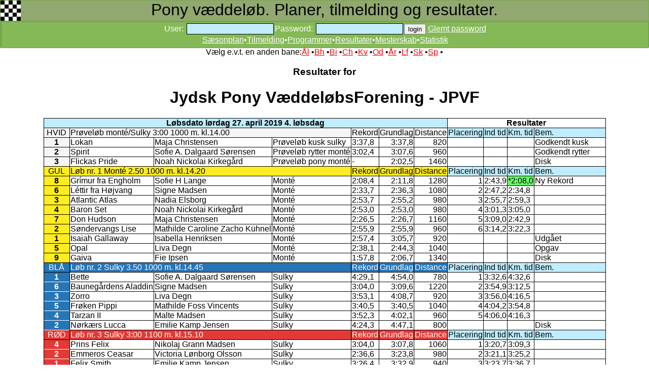

--- FILE ---
content_type: text/html; charset=utf8
request_url: https://pony.danskhv.dk/index.php?menu=4&M4id=3379&nybane=7
body_size: 9335
content:
<!DOCTYPE html>
<html>
<head>
<title>Pony løb</title>
<LINK REL=Stylesheet HREF="style.css" TYPE="text/css">
<link href="apple-touch-icon.png" rel="apple-touch-icon" />
<link href="icon-hires.png" rel="icon" sizes="192x192" />

<style type="text/css">
#hintbox{ /*CSS for pop up hint box */
position:absolute;
top: 0;
background-color: lightyellow;
width: 150px; /*Default width of hint.*/ 
padding: 3px;
border:1px solid black;
font:normal 11px Verdana;
line-height:18px;
z-index:100;
border-right: 3px solid black;
border-bottom: 3px solid black;
visibility: hidden;
}

.hintanchor{ /*CSS for link that shows hint onmouseover*/
font-weight: bold;
color: navy;
margin: 3px 8px;
}
.bs 
{ 
background: #85b957; 
background-position: 0px -401px; 
border: solid 1px #85b957; 
color: #ffffff;
height: 21px;
margin-top: -1px;
padding-bottom: 2px;
text-decoration:underline;
}
.bs:hover {color: yellow; }
</style>

<script type="text/javascript">
//background: white;background-position: 0px -501px;
var helptext=new Array();
helptext[1]=
'Pony systemet har 2 forskellige metoder til at beregne grundlag:<br>1. 8:2<br>2. 4:1';
helptext[2]=
'Ikke i brug';
var horizontal_offset="9px" //horizontal offset of hint box from anchor link

/////No further editting needed

var vertical_offset="0" //horizontal offset of hint box from anchor link. No need to change.
var ie=document.all
var ns6=document.getElementById&&!document.all

function ckallM(flin,llin) {
for (i = flin; i<=llin; i++) {
	if (document.getElementById('M9999CK').checked) {
  document.getElementById('M9999id'+i).checked = true;
	}
	else {
  document.getElementById('M9999id'+i).checked = false;
	}
}
}

function getposOffset(what, offsettype){
var totaloffset=(offsettype=="left")? what.offsetLeft : what.offsetTop;
var parentEl=what.offsetParent;
while (parentEl!=null){
totaloffset=(offsettype=="left")? totaloffset+parentEl.offsetLeft : totaloffset+parentEl.offsetTop;
parentEl=parentEl.offsetParent;
}
return totaloffset;
}

function iecompattest(){
return (document.compatMode && document.compatMode!="BackCompat")? document.documentElement : document.body
}

function clearbrowseredge(obj, whichedge){
var edgeoffset=(whichedge=="rightedge")? parseInt(horizontal_offset)*-1 : parseInt(vertical_offset)*-1
if (whichedge=="rightedge"){
var windowedge=ie && !window.opera? iecompattest().scrollLeft+iecompattest().clientWidth-30 : window.pageXOffset+window.innerWidth-40
dropmenuobj.contentmeasure=dropmenuobj.offsetWidth
if (windowedge-dropmenuobj.x < dropmenuobj.contentmeasure)
edgeoffset=dropmenuobj.contentmeasure+obj.offsetWidth+parseInt(horizontal_offset)
}
else{
var windowedge=ie && !window.opera? iecompattest().scrollTop+iecompattest().clientHeight-15 : window.pageYOffset+window.innerHeight-18
dropmenuobj.contentmeasure=dropmenuobj.offsetHeight
if (windowedge-dropmenuobj.y < dropmenuobj.contentmeasure)
edgeoffset=dropmenuobj.contentmeasure-obj.offsetHeight
}
return edgeoffset
}

function showh(menucontents, obj, e, tipwidth){
if ((ie||ns6) && document.getElementById("hintbox")){
dropmenuobj=document.getElementById("hintbox")
dropmenuobj.innerHTML=menucontents
dropmenuobj.style.left=dropmenuobj.style.top=-500
if (tipwidth!=""){
dropmenuobj.widthobj=dropmenuobj.style
dropmenuobj.widthobj.width=tipwidth
}
dropmenuobj.x=getposOffset(obj, "left")
dropmenuobj.y=getposOffset(obj, "top")
dropmenuobj.style.left=dropmenuobj.x-clearbrowseredge(obj, "rightedge")+obj.offsetWidth+"px"
dropmenuobj.style.top=dropmenuobj.y-clearbrowseredge(obj, "bottomedge")+"px"
dropmenuobj.style.visibility="visible"
obj.onmouseout=hideh
}
}

function hideh(e){
dropmenuobj.style.visibility="hidden"
dropmenuobj.style.left="-500px"
}

function createhintbox(){
var divblock=document.createElement("div")
divblock.setAttribute("id", "hintbox")
document.body.appendChild(divblock)
}

if (window.addEventListener)
window.addEventListener("load", createhintbox, false)
else if (window.attachEvent)
window.attachEvent("onload", createhintbox)
else if (document.getElementById)
window.onload=createhintbox

function ckall(flin,llin) {
for (i = flin; i<=llin; i++) {
	if (document.getElementById('M11CK'+llin).checked) {
  document.getElementById('M11id'+i).checked = true;
	}
	else {
  document.getElementById('M11id'+i).checked = false;
	}
}
}
function printdiv(printpage) {
var headstr = "<html><head><title></title></head><body>";
var footstr = "</body>";
var newstr = document.getElementById(printpage).innerHTML;
var oldstr = document.body.innerHTML;
document.body.innerHTML = headstr+newstr+footstr;
window.print();
document.body.innerHTML = oldstr;
return false;
}
function hidehelp() {
	document.getElementById('help').style.display = 'none';
}
function showhelp() {
document.getElementById('help').style.display = 'block';
}
function setfokus() {
	if (document.getElementById('field1')) {
		document.getElementById('field1').focus();
	}
}
function sfo(x) {
	document.getElementById(x).style.background="rgb(134,253,197)";
}
function cfo(x) {
	document.getElementById(x).style.background="rgb(192,236,254)";
}
function blockp(x,lobid) {
	var mypony = document.getElementById(x).value;
	var a = parseInt(mypony, 10)
	if (a<0) {
		document.getElementById('blocktxt'+lobid).innerHTML = "<b>Denne pony kan ikke tilmeldes, p.g.a. dato for vaccination, eller p.g.a. dato for måling</b><br>";
		document.getElementById('M2tilmeld'+lobid).style.visibility = 'hidden';
	}
	else {
		var minde = document.getElementById(x);
		var mindex = minde.selectedIndex;
		var elem = document.getElementById(x).options[mindex].text;
		document.getElementById('blocktxt'+lobid).innerHTML = " ";
		var p = elem.search(/\x2AHS/);
		if (p>3) { document.getElementById('blocktxt'+lobid).innerHTML = "<b>Denne pony kan ikke tilmeldes et normalt sulky løb. Kun prøveløb</b><br>";	}
		var p = elem.search(/\x2AHM/);
		if (p>3) { document.getElementById('blocktxt'+lobid).innerHTML = "<b>Denne pony kan ikke tilmeldes et normalt monté løb. Kun prøveløb</b><br>";	}
		var p = elem.search(/\x2AHG/);
		if (p>3) { document.getElementById('blocktxt'+lobid).innerHTML = "<b>Denne pony kan ikke tilmeldes et normalt galop løb. Kun prøveløb</b><br>";	}
		document.getElementById('M2tilmeld'+lobid).style.visibility = 'visible';
	}
}
function visprogress() {
	document.getElementById('progress').style.visibility = 'visible';
	// for (i = 1; i<=5; i++) { document.getElementById('sw'+i).disabled = true; }
}
function glemtp() {
	document.getElementById('glemtp').value=90;
	document.getElementById('loginf').submit();	
}
</script>

</head>
<body onload="setfokus();">
<div class="topm">Pony væddeløb. Planer, tilmelding og resultater.</div><div class="topm2"><table><tr><td class="topm2"></td><td class="topm2"></td><td class="topm3"><script type="text/javascript">document.write('<FORM id="loginf" style="display: inline;" ACTION="index.php" METHOD=POST><input id="glemtp" name="glemtp" value ="0" type="hidden"><input name="id" value ="" type="hidden"><input name="mysli" value ="" type="hidden">User: <input class="graa" id="iuser" onfocus="sfo(this.id)" onblur="cfo(this.id)" name="iuser" type="text" value="" size=20>Password: <input class="graa" id="password" onfocus="sfo(this.id)" onblur="cfo(this.id)" name="password" type="password" AUTOCOMPLETE="off" class="tekst" size=20><input class="book" id="login" onfocus="sfo(this.id)" onblur="cfo(this.id)" type=submit name="login" value="login">  </form><a class="one" href="javascript: glemtp()">Glemt password</a>');
		</script>
		<noscript>Du skal have Javascript enablet i din browser, for at kunne logge ind og tilmelde m.m.</noscript>
		<br><a class="one" href="index.php?nybane=7&menu=1">Sæsonplan</a>&bull;<a class="one" href="index.php?nybane=7&menu=2">Tilmelding</a>&bull;<a class="one" href="index.php?nybane=7&menu=3">Programmer</a>&bull;<a class="one" href="index.php?nybane=7&menu=4">Resultater</a>&bull;<a class="one" href="index.php?nybane=7&menu=12">Mesterskab</a>&bull;<a class="one" href="index.php?nybane=7&menu=13">Statistik</a></td></tr></table></div><center>Vælg e.v.t. en anden bane:<a href="index.php?menu=4&nybane=1">Ål</a> &bull;<a href="index.php?menu=4&nybane=2">Bh</a> &bull;<a href="index.php?menu=4&nybane=3">Bi</a> &bull;<a href="index.php?menu=4&nybane=4">Ch</a> &bull;<a href="index.php?menu=4&nybane=5">Kv</a> &bull;<a href="index.php?menu=4&nybane=6">Od</a> &bull;<a href="index.php?menu=4&nybane=7">År</a> &bull;<a href="index.php?menu=4&nybane=8">Lf</a> &bull;<a href="index.php?menu=4&nybane=9">Sk</a> &bull;<a href="index.php?menu=4&nybane=10">Sp</a> &bull;<center><h3>Resultater for</h3><h1>Jydsk Pony VæddeløbsForening - JPVF</h1></center><center><table class=blank><tr><td class="lysblaa" colspan=7 align=center><b>Løbsdato lørdag 27. april 2019 4. løbsdag</b></td><td colspan=4 align=center><b>Resultater </b></td></tr><tr style="color:#000000" bgcolor="#F5F5F5"><td align=center>HVID</td><td colspan=3>
					Prøveløb monté/Sulky 3:00 1000 m. kl.14.00</td><td>Rekord</td><td>Grundlag</td><td>Distance</td><td class="reso">Placering</td><td class="reso">Ind tid</td><td class="reso">Km. tid</td><td class="reso">Bem.</td></tr><tr ><td style="color:#000000; border-color:#000000 black" bgcolor="#F5F5F5" align=center><b>1</b></td><td>Lokan</td><td>Maja Christensen</td><td>Prøveløb kusk sulky</td><td>3:37,8</td><td align=right >3:37,8</td>
				<td align=right >820</td><td align=right bgcolor=white></td><td bgcolor=white></td><td bgcolor=white></td><td bgcolor=white>Godkendt kusk</td></tr><tr ><td style="color:#000000; border-color:#000000 black" bgcolor="#F5F5F5" align=center><b>2</b></td><td>Spirit</td><td>Sofie A. Dalgaard Sørensen</td><td>Prøveløb rytter monté</td><td>3:02,4</td><td align=right >3:07,6</td>
				<td align=right >960</td><td align=right bgcolor=white></td><td bgcolor=white></td><td bgcolor=white></td><td bgcolor=white>Godkendt rytter</td></tr><tr ><td style="color:#000000; border-color:#000000 black" bgcolor="#F5F5F5" align=center><b>3</b></td><td>Flickas Pride</td><td>Noah Nickolai Kirkegård</td><td>Prøveløb pony monté</td><td>-</td><td align=right >2:02,5</td>
				<td align=right >1460</td><td align=right bgcolor=white></td><td bgcolor=white></td><td bgcolor=white></td><td bgcolor=white>Disk</td></tr><tr style="color:#000000" bgcolor="#FFED21"><td align=center>GUL</td><td colspan=3>Løb nr. 1
					Monté 2.50 1000 m. kl.14.20</td><td>Rekord</td><td>Grundlag</td><td>Distance</td><td class="reso">Placering</td><td class="reso">Ind tid</td><td class="reso">Km. tid</td><td class="reso">Bem.</td></tr><tr ><td style="color:#000000; border-color:#000000 black" bgcolor="#FFED21" align=center><b>8</b></td><td>Grímur fra Engholm</td><td>Sofie H Lange</td><td>Monté</td><td>2:08,4</td><td align=right >2:11,8</td>
				<td align=right >1280</td><td align=right bgcolor=white>1</td><td bgcolor=white>2:43,9</td><td style="color:black" bgcolor="#66ff66">*2:08,0</td><td bgcolor=white> Ny Rekord</td></tr><tr ><td style="color:#000000; border-color:#000000 black" bgcolor="#FFED21" align=center><b>6</b></td><td>Léttir fra Højvang</td><td>Signe Madsen</td><td>Monté</td><td>2:33,7</td><td align=right >2:36,3</td>
				<td align=right >1080</td><td align=right bgcolor=white>2</td><td bgcolor=white>2:47,2</td><td bgcolor=white>2:34,8</td><td bgcolor=white> </td></tr><tr ><td style="color:#000000; border-color:#000000 black" bgcolor="#FFED21" align=center><b>3</b></td><td>Atlantic Atlas</td><td>Nadia Elsborg</td><td>Monté</td><td>2:53,7</td><td align=right >2:55,2</td>
				<td align=right >980</td><td align=right bgcolor=white>3</td><td bgcolor=white>2:55,7</td><td bgcolor=white>2:59,3</td><td bgcolor=white> </td></tr><tr ><td style="color:#000000; border-color:#000000 black" bgcolor="#FFED21" align=center><b>4</b></td><td>Baron Set</td><td>Noah Nickolai Kirkegård</td><td>Monté</td><td>2:53,0</td><td align=right >2:53,0</td>
				<td align=right >980</td><td align=right bgcolor=white>4</td><td bgcolor=white>3:01,3</td><td bgcolor=white>3:05,0</td><td bgcolor=white> </td></tr><tr ><td style="color:#000000; border-color:#000000 black" bgcolor="#FFED21" align=center><b>7</b></td><td>Don Hudson</td><td>Maja Christensen</td><td>Monté</td><td>2:26,5</td><td align=right >2:26,7</td>
				<td align=right >1160</td><td align=right bgcolor=white>5</td><td bgcolor=white>3:09,0</td><td bgcolor=white>2:42,9</td><td bgcolor=white> </td></tr><tr ><td style="color:#000000; border-color:#000000 black" bgcolor="#FFED21" align=center><b>2</b></td><td>Søndervangs Lise</td><td>Mathilde Caroline Zacho Kühnel</td><td>Monté</td><td>2:55,9</td><td align=right >2:55,9</td>
				<td align=right >960</td><td align=right bgcolor=white>6</td><td bgcolor=white>3:14,2</td><td bgcolor=white>3:22,3</td><td bgcolor=white> </td></tr><tr ><td style="color:#000000; border-color:#000000 black" bgcolor="#FFED21" align=center><b>1</b></td><td>Isaiah Gallaway</td><td>Isabella Henriksen</td><td>Monté</td><td>2:57,4</td><td align=right >3:05,7</td>
				<td align=right >920</td><td align=right bgcolor=white></td><td bgcolor=white></td><td bgcolor=white></td><td bgcolor=white>Udgået</td></tr><tr ><td style="color:#000000; border-color:#000000 black" bgcolor="#FFED21" align=center><b>5</b></td><td>Opal</td><td>Liva Degn</td><td>Monté</td><td>2:38,1</td><td align=right >2:44,3</td>
				<td align=right >1040</td><td align=right bgcolor=white></td><td bgcolor=white></td><td bgcolor=white></td><td bgcolor=white>Opgav</td></tr><tr ><td style="color:#000000; border-color:#000000 black" bgcolor="#FFED21" align=center><b>9</b></td><td>Gaiva</td><td>Fie Ipsen</td><td>Monté</td><td>1:57,8</td><td align=right >2:06,7</td>
				<td align=right >1340</td><td align=right bgcolor=white></td><td bgcolor=white></td><td bgcolor=white></td><td bgcolor=white>Disk</td></tr><tr style="color:#FFFFFF" bgcolor="#2675B7"><td align=center>BLÅ</td><td colspan=3>Løb nr. 2
					Sulky 3.50 1000 m. kl.14.45</td><td>Rekord</td><td>Grundlag</td><td>Distance</td><td class="reso">Placering</td><td class="reso">Ind tid</td><td class="reso">Km. tid</td><td class="reso">Bem.</td></tr><tr ><td style="color:#FFFFFF; border-color:#FFFFFF black" bgcolor="#2675B7" align=center><b>1</b></td><td>Bette</td><td>Sofie A. Dalgaard Sørensen</td><td>Sulky</td><td>4:29,1</td><td align=right >4:54,0</td>
				<td align=right >780</td><td align=right bgcolor=white>1</td><td bgcolor=white>3:32,6</td><td bgcolor=white>4:32,6</td><td bgcolor=white> </td></tr><tr ><td style="color:#FFFFFF; border-color:#FFFFFF black" bgcolor="#2675B7" align=center><b>6</b></td><td>Baunegårdens Aladdin</td><td>Signe Madsen</td><td>Sulky</td><td>3:04,0</td><td align=right >3:09,6</td>
				<td align=right >1220</td><td align=right bgcolor=white>2</td><td bgcolor=white>3:54,9</td><td bgcolor=white>3:12,5</td><td bgcolor=white> </td></tr><tr ><td style="color:#FFFFFF; border-color:#FFFFFF black" bgcolor="#2675B7" align=center><b>3</b></td><td>Zorro</td><td>Liva Degn</td><td>Sulky</td><td>3:53,1</td><td align=right >4:08,7</td>
				<td align=right >920</td><td align=right bgcolor=white>3</td><td bgcolor=white>3:56,0</td><td bgcolor=white>4:16,5</td><td bgcolor=white> </td></tr><tr ><td style="color:#FFFFFF; border-color:#FFFFFF black" bgcolor="#2675B7" align=center><b>5</b></td><td>Frøken Pippi</td><td>Mathilde Foss Vincents</td><td>Sulky</td><td>3:40,5</td><td align=right >3:40,5</td>
				<td align=right >1040</td><td align=right bgcolor=white>4</td><td bgcolor=white>4:04,2</td><td bgcolor=white>3:54,8</td><td bgcolor=white> </td></tr><tr ><td style="color:#FFFFFF; border-color:#FFFFFF black" bgcolor="#2675B7" align=center><b>4</b></td><td>Tarzan II</td><td>Malte Madsen</td><td>Sulky</td><td>3:52,3</td><td align=right >4:02,1</td>
				<td align=right >960</td><td align=right bgcolor=white>5</td><td bgcolor=white>4:06,0</td><td bgcolor=white>4:16,3</td><td bgcolor=white> </td></tr><tr ><td style="color:#FFFFFF; border-color:#FFFFFF black" bgcolor="#2675B7" align=center><b>2</b></td><td>Nørkærs Lucca</td><td>Emilie Kamp Jensen</td><td>Sulky</td><td>4:24,3</td><td align=right >4:47,1</td>
				<td align=right >800</td><td align=right bgcolor=white></td><td bgcolor=white></td><td bgcolor=white></td><td bgcolor=white>Disk</td></tr><tr style="color:#FFFFFF" bgcolor="#E23A37"><td align=center>RØD</td><td colspan=3>Løb nr. 3
					Sulky 3:00 1100 m. kl.15.10</td><td>Rekord</td><td>Grundlag</td><td>Distance</td><td class="reso">Placering</td><td class="reso">Ind tid</td><td class="reso">Km. tid</td><td class="reso">Bem.</td></tr><tr ><td style="color:#FFFFFF; border-color:#FFFFFF black" bgcolor="#E23A37" align=center><b>4</b></td><td>Prins Felix</td><td>Nikolaj Grann Madsen</td><td>Sulky</td><td>3:04,0</td><td align=right >3:07,8</td>
				<td align=right >1060</td><td align=right bgcolor=white>1</td><td bgcolor=white>3:20,7</td><td bgcolor=white>3:09,3</td><td bgcolor=white> </td></tr><tr ><td style="color:#FFFFFF; border-color:#FFFFFF black" bgcolor="#E23A37" align=center><b>2</b></td><td>Emmeros Ceasar</td><td>Victoria Lønborg Olsson</td><td>Sulky</td><td>2:36,6</td><td align=right >3:23,8</td>
				<td align=right >980</td><td align=right bgcolor=white>2</td><td bgcolor=white>3:21,1</td><td bgcolor=white>3:25,2</td><td bgcolor=white> </td></tr><tr ><td style="color:#FFFFFF; border-color:#FFFFFF black" bgcolor="#E23A37" align=center><b>1</b></td><td>Felix Smith</td><td>Emilie Kamp Jensen</td><td>Sulky</td><td>3:26,4</td><td align=right >3:32,9</td>
				<td align=right >940</td><td align=right bgcolor=white>3</td><td bgcolor=white>3:23,7</td><td bgcolor=white>3:36,7</td><td bgcolor=white> </td></tr><tr ><td style="color:#FFFFFF; border-color:#FFFFFF black" bgcolor="#E23A37" align=center><b>7</b></td><td>Maxzimus</td><td>Cecilie Germann Jensen</td><td>Sulky</td><td>2:14,4</td><td align=right >2:14,4</td>
				<td align=right >1480</td><td align=right bgcolor=white>4</td><td bgcolor=white>3:25,8</td><td bgcolor=white>2:19,1</td><td bgcolor=white> </td></tr><tr ><td style="color:#FFFFFF; border-color:#FFFFFF black" bgcolor="#E23A37" align=center><b>6</b></td><td>Mormors P. Stjärna</td><td>Camilla Germann Jensen</td><td>Sulky</td><td>2:18,5</td><td align=right >2:18,5</td>
				<td align=right >1420</td><td align=right bgcolor=white>5</td><td bgcolor=white>3:29,3</td><td bgcolor=white>2:27,4</td><td bgcolor=white> </td></tr><tr ><td style="color:#FFFFFF; border-color:#FFFFFF black" bgcolor="#E23A37" align=center><b>3</b></td><td>Spirit</td><td>Chillie Foged</td><td>Sulky</td><td>3:02,4</td><td align=right >3:20,1</td>
				<td align=right >980</td><td align=right bgcolor=white>6</td><td bgcolor=white>3:29,6</td><td bgcolor=white>3:33,9</td><td bgcolor=white> </td></tr><tr ><td style="color:#FFFFFF; border-color:#FFFFFF black" bgcolor="#E23A37" align=center><b>5</b></td><td>Wonder</td><td>Emma L Christensen</td><td>Sulky</td><td>2:34,2</td><td align=right >2:34,2</td>
				<td align=right >1280</td><td align=right bgcolor=white></td><td bgcolor=white></td><td bgcolor=white></td><td bgcolor=white>Henvist til prøveløb</td></tr><tr style="color:#FFFFFF" bgcolor="#02A360"><td align=center>GRØN</td><td colspan=3>Løb nr. 4
					Monté 3.20 1000 m. kl.15.35</td><td>Rekord</td><td>Grundlag</td><td>Distance</td><td class="reso">Placering</td><td class="reso">Ind tid</td><td class="reso">Km. tid</td><td class="reso">Bem.</td></tr><tr style="color:#FFFFFF" bgcolor="#02A360"><td colspan=7 align=center>Sponsor: Røntgenklinikkens ærespræmie</td><td class="reso" colspan=4 bgcolor=white></td></tr><tr ><td style="color:#FFFFFF; border-color:#FFFFFF black" bgcolor="#02A360" align=center><b>9</b></td><td>Gaiva</td><td>Fie Ipsen</td><td>Monté</td><td>1:57,8</td><td align=right >2:06,7</td>
				<td align=right >1580</td><td align=right bgcolor=white>1</td><td bgcolor=white>3:13,7</td><td bgcolor=white>2:02,6</td><td bgcolor=white> </td></tr><tr ><td style="color:#FFFFFF; border-color:#FFFFFF black" bgcolor="#02A360" align=center><b>8</b></td><td>Grímur fra Engholm</td><td>Sofie H Lange</td><td>Monté</td><td>2:08,4</td><td align=right >2:11,8</td>
				<td align=right >1520</td><td align=right bgcolor=white>2</td><td bgcolor=white></td><td bgcolor=white></td><td bgcolor=white>NC</td></tr><tr ><td style="color:#FFFFFF; border-color:#FFFFFF black" bgcolor="#02A360" align=center><b>7</b></td><td>Don Hudson</td><td>Maja Christensen</td><td>Monté</td><td>2:26,5</td><td align=right >2:26,7</td>
				<td align=right >1360</td><td align=right bgcolor=white>3</td><td bgcolor=white>3:17,6</td><td style="color:black" bgcolor="#66ff66">*2:25,3</td><td bgcolor=white> Ny rekord</td></tr><tr ><td style="color:#FFFFFF; border-color:#FFFFFF black" bgcolor="#02A360" align=center><b>6</b></td><td>Léttir fra Højvang</td><td>Signe Madsen</td><td>Monté</td><td>2:33,7</td><td align=right >2:36,3</td>
				<td align=right >1280</td><td align=right bgcolor=white>4</td><td bgcolor=white>3:21,6</td><td bgcolor=white>2:37,5</td><td bgcolor=white> </td></tr><tr ><td style="color:#FFFFFF; border-color:#FFFFFF black" bgcolor="#02A360" align=center><b>3</b></td><td>Atlantic Atlas</td><td>Nadia Elsborg</td><td>Monté</td><td>2:53,7</td><td align=right >2:55,2</td>
				<td align=right >1140</td><td align=right bgcolor=white>5</td><td bgcolor=white>3:26,9</td><td bgcolor=white>3:01,5</td><td bgcolor=white> </td></tr><tr ><td style="color:#FFFFFF; border-color:#FFFFFF black" bgcolor="#02A360" align=center><b>4</b></td><td>Baron Set</td><td>Noah Nickolai Kirkegård</td><td>Monté</td><td>2:53,0</td><td align=right >2:53,0</td>
				<td align=right >1160</td><td align=right bgcolor=white>6</td><td bgcolor=white>3:27,4</td><td bgcolor=white>2:58,8</td><td bgcolor=white> </td></tr><tr ><td style="color:#FFFFFF; border-color:#FFFFFF black" bgcolor="#02A360" align=center><b>1</b></td><td>Isaiah Gallaway</td><td>Isabella Henriksen</td><td>Monté</td><td>2:57,4</td><td align=right >3:05,7</td>
				<td align=right >1080</td><td align=right bgcolor=white></td><td bgcolor=white></td><td bgcolor=white></td><td bgcolor=white>Udgået</td></tr><tr ><td style="color:#FFFFFF; border-color:#FFFFFF black" bgcolor="#02A360" align=center><b>2</b></td><td>Søndervangs Lise</td><td>Mathilde Caroline Zacho Kühnel</td><td>Monté</td><td>2:55,9</td><td align=right >2:55,9</td>
				<td align=right >1140</td><td align=right bgcolor=white></td><td bgcolor=white></td><td bgcolor=white></td><td bgcolor=white>Udgået</td></tr><tr ><td style="color:#FFFFFF; border-color:#FFFFFF black" bgcolor="#02A360" align=center><b>5</b></td><td>Opal</td><td>Liva Degn</td><td>Monté</td><td>2:38,1</td><td align=right >2:44,3</td>
				<td align=right >1220</td><td align=right bgcolor=white></td><td bgcolor=white></td><td bgcolor=white></td><td bgcolor=white>Henvist til prøveløb</td></tr><tr style="color:#FFFFFF" bgcolor="#242021"><td align=center>SORT</td><td colspan=3>Løb nr. 5
					Sulky 3.30 1000 m. kl.16.00</td><td>Rekord</td><td>Grundlag</td><td>Distance</td><td class="reso">Placering</td><td class="reso">Ind tid</td><td class="reso">Km. tid</td><td class="reso">Bem.</td></tr><tr ><td style="color:#FFFFFF; border-color:#FFFFFF black" bgcolor="#242021" align=center><b>6</b></td><td>Emmeros Ceasar</td><td>Victoria Lønborg Olsson</td><td>Sulky</td><td>2:36,6</td><td align=right >3:23,8</td>
				<td align=right >1040</td><td align=right bgcolor=white>1</td><td bgcolor=white>3:19,7</td><td bgcolor=white>3:12,0</td><td bgcolor=white> </td></tr><tr ><td style="color:#FFFFFF; border-color:#FFFFFF black" bgcolor="#242021" align=center><b>8</b></td><td>Prins Felix</td><td>Nikolaj Grann Madsen</td><td>Sulky</td><td>3:04,0</td><td align=right >3:07,8</td>
				<td align=right >1120</td><td align=right bgcolor=white>2</td><td bgcolor=white>3:22,5</td><td style="color:black" bgcolor="#66ff66">*3:00,8</td><td bgcolor=white> Ny Rekord</td></tr><tr ><td style="color:#FFFFFF; border-color:#FFFFFF black" bgcolor="#242021" align=center><b>5</b></td><td>Felix Smith</td><td>Emilie Kamp Jensen</td><td>Sulky</td><td>3:26,4</td><td align=right >3:32,9</td>
				<td align=right >980</td><td align=right bgcolor=white>3</td><td bgcolor=white>3:22,8</td><td bgcolor=white>3:26,9</td><td bgcolor=white> </td></tr><tr ><td style="color:#FFFFFF; border-color:#FFFFFF black" bgcolor="#242021" align=center><b>2</b></td><td>Zorro</td><td>Liva Degn</td><td>Sulky</td><td>3:53,1</td><td align=right >4:08,7</td>
				<td align=right >840</td><td align=right bgcolor=white>4</td><td bgcolor=white>3:29,8</td><td bgcolor=white>4:09,8</td><td bgcolor=white> </td></tr><tr ><td style="color:#FFFFFF; border-color:#FFFFFF black" bgcolor="#242021" align=center><b>7</b></td><td>Baunegårdens Aladdin</td><td>Signe Madsen</td><td>Sulky</td><td>3:04,0</td><td align=right >3:09,6</td>
				<td align=right >1100</td><td align=right bgcolor=white>5</td><td bgcolor=white>3:33,9</td><td bgcolor=white>3:14,5</td><td bgcolor=white> </td></tr><tr ><td style="color:#FFFFFF; border-color:#FFFFFF black" bgcolor="#242021" align=center><b>3</b></td><td>Tarzan II</td><td>Malte Madsen</td><td>Sulky</td><td>3:52,3</td><td align=right >4:02,1</td>
				<td align=right >860</td><td align=right bgcolor=white>6</td><td bgcolor=white>3:34,7</td><td bgcolor=white>4:09,7</td><td bgcolor=white> </td></tr><tr ><td style="color:#FFFFFF; border-color:#FFFFFF black" bgcolor="#242021" align=center><b>4</b></td><td>Frøken Pippi</td><td>Mathilde Foss Vincents</td><td>Sulky</td><td>3:40,5</td><td align=right >3:40,5</td>
				<td align=right >960</td><td align=right bgcolor=white>7</td><td bgcolor=white>3:36,8</td><td bgcolor=white>3:45,8</td><td bgcolor=white> </td></tr><tr ><td style="color:#FFFFFF; border-color:#FFFFFF black" bgcolor="#242021" align=center><b>1</b></td><td>Bette</td><td>Sofie A. Dalgaard Sørensen</td><td>Sulky</td><td>4:29,1</td><td align=right >4:54,0</td>
				<td align=right >720</td><td align=right bgcolor=white>8</td><td bgcolor=white>3:42,9</td><td bgcolor=white>5:09,6</td><td bgcolor=white> </td></tr><tr ><td style="color:#FFFFFF; border-color:#FFFFFF black" bgcolor="#242021" align=center><b>9</b></td><td>Wonder</td><td>Emma L Christensen</td><td>Sulky</td><td>2:34,2</td><td align=right >2:34,2</td>
				<td align=right >1360</td><td align=right bgcolor=white></td><td bgcolor=white></td><td bgcolor=white></td><td bgcolor=white>Udgået</td></tr></table><br><CENTER>* Hvis baggrundsfarven  er gul, så er grundlag eller distance <span style="background-color:yellow;">ændret på løbsdagen</span>, i forhold til programmet.<br>
					Hvis baggrundsfarven for km. tid er grøn, er det en <span style="color:white; background-color:green">ny rekord</span>, for den aktuelle løbstype!<br>  
					<br></CENTER>
					Du kan e.v.t. <b>printe resultaterne</b> <input name="b_print_res" type="button" onClick="printdiv('div_print_res');" value=" Print sort/hvid"><br><div id="div_print_res" style="display: none;"><br><center><h3>Resultater for</h3><h1>Jydsk Pony VæddeløbsForening - JPVF</h1></center><center><table class=lille><tr><td colspan=7 align=center bgcolor=white><b>Løbsdato lørdag 27. april 2019 4. løbsdag</b></td><td colspan=4 align=center bgcolor=white><b>Resultater </b></td></tr><tr><td colspan=11 bgcolor=white>&nbsp;</td></tr><tr><td align=center bgcolor=white>HVID</td><td colspan=3 bgcolor=white>
					Prøveløb kusk sulky 3:00 1000 m. kl.14.00</td><td bgcolor=white>Rekord</td><td bgcolor=white>Grundlag</td><td bgcolor=white>Distance</td><td bgcolor=white>Placering</td><td bgcolor=white>Ind tid</td>
					<td bgcolor=white>Km. tid</td><td bgcolor=white>Bem.</td></tr><tr><td align=center bgcolor=white><b>1</b></td><td bgcolor=white>Lokan</td><td bgcolor=white>Maja Christensen</td><td bgcolor=white>Prøveløb kusk sulky</td><td bgcolor=white>3:37,8</td><td align=right bgcolor=white>3:37,8</td>
				<td align=right bgcolor=white>820</td><td align=right bgcolor=white></td><td bgcolor=white></td><td bgcolor=white></td><td bgcolor=white>Godkendt kusk</td></tr><tr><td align=center bgcolor=white><b>2</b></td><td bgcolor=white>Spirit</td><td bgcolor=white>Sofie A. Dalgaard Sørensen</td><td bgcolor=white>Prøveløb rytter monté</td><td bgcolor=white>3:02,4</td><td align=right bgcolor=white>3:07,6</td>
				<td align=right bgcolor=white>960</td><td align=right bgcolor=white></td><td bgcolor=white></td><td bgcolor=white></td><td bgcolor=white>Godkendt rytter</td></tr><tr><td align=center bgcolor=white><b>3</b></td><td bgcolor=white>Flickas Pride</td><td bgcolor=white>Noah Nickolai Kirkegård</td><td bgcolor=white>Prøveløb pony monté</td><td bgcolor=white>-</td><td align=right bgcolor=white>2:02,5</td>
				<td align=right bgcolor=white>1460</td><td align=right bgcolor=white></td><td bgcolor=white></td><td bgcolor=white></td><td bgcolor=white>Disk</td></tr><tr><td colspan=11 bgcolor=white>&nbsp;</td></tr><tr><td align=center bgcolor=white>GUL</td><td colspan=3 bgcolor=white>Løb nr. 1
					Monté 2.50 1000 m. kl.14.20</td><td bgcolor=white>Rekord</td><td bgcolor=white>Grundlag</td><td bgcolor=white>Distance</td><td bgcolor=white>Placering</td><td bgcolor=white>Ind tid</td>
					<td bgcolor=white>Km. tid</td><td bgcolor=white>Bem.</td></tr><tr><td align=center bgcolor=white><b>8</b></td><td bgcolor=white>Grímur fra Engholm</td><td bgcolor=white>Sofie H Lange</td><td bgcolor=white>Monté</td><td bgcolor=white>2:08,4</td><td align=right bgcolor=white>2:11,8</td>
				<td align=right bgcolor=white>1280</td><td align=right bgcolor=white>1</td><td bgcolor=white>2:43,9</td><td bgcolor=white>*2:08,0</td><td bgcolor=white> Ny Rekord</td></tr><tr><td align=center bgcolor=white><b>6</b></td><td bgcolor=white>Léttir fra Højvang</td><td bgcolor=white>Signe Madsen</td><td bgcolor=white>Monté</td><td bgcolor=white>2:33,7</td><td align=right bgcolor=white>2:36,3</td>
				<td align=right bgcolor=white>1080</td><td align=right bgcolor=white>2</td><td bgcolor=white>2:47,2</td><td bgcolor=white>2:34,8</td><td bgcolor=white> </td></tr><tr><td align=center bgcolor=white><b>3</b></td><td bgcolor=white>Atlantic Atlas</td><td bgcolor=white>Nadia Elsborg</td><td bgcolor=white>Monté</td><td bgcolor=white>2:53,7</td><td align=right bgcolor=white>2:55,2</td>
				<td align=right bgcolor=white>980</td><td align=right bgcolor=white>3</td><td bgcolor=white>2:55,7</td><td bgcolor=white>2:59,3</td><td bgcolor=white> </td></tr><tr><td align=center bgcolor=white><b>4</b></td><td bgcolor=white>Baron Set</td><td bgcolor=white>Noah Nickolai Kirkegård</td><td bgcolor=white>Monté</td><td bgcolor=white>2:53,0</td><td align=right bgcolor=white>2:53,0</td>
				<td align=right bgcolor=white>980</td><td align=right bgcolor=white>4</td><td bgcolor=white>3:01,3</td><td bgcolor=white>3:05,0</td><td bgcolor=white> </td></tr><tr><td align=center bgcolor=white><b>7</b></td><td bgcolor=white>Don Hudson</td><td bgcolor=white>Maja Christensen</td><td bgcolor=white>Monté</td><td bgcolor=white>2:26,5</td><td align=right bgcolor=white>2:26,7</td>
				<td align=right bgcolor=white>1160</td><td align=right bgcolor=white>5</td><td bgcolor=white>3:09,0</td><td bgcolor=white>2:42,9</td><td bgcolor=white> </td></tr><tr><td align=center bgcolor=white><b>2</b></td><td bgcolor=white>Søndervangs Lise</td><td bgcolor=white>Mathilde Caroline Zacho Kühnel</td><td bgcolor=white>Monté</td><td bgcolor=white>2:55,9</td><td align=right bgcolor=white>2:55,9</td>
				<td align=right bgcolor=white>960</td><td align=right bgcolor=white>6</td><td bgcolor=white>3:14,2</td><td bgcolor=white>3:22,3</td><td bgcolor=white> </td></tr><tr><td align=center bgcolor=white><b>1</b></td><td bgcolor=white>Isaiah Gallaway</td><td bgcolor=white>Isabella Henriksen</td><td bgcolor=white>Monté</td><td bgcolor=white>2:57,4</td><td align=right bgcolor=white>3:05,7</td>
				<td align=right bgcolor=white>920</td><td align=right bgcolor=white></td><td bgcolor=white></td><td bgcolor=white></td><td bgcolor=white>Udgået</td></tr><tr><td align=center bgcolor=white><b>5</b></td><td bgcolor=white>Opal</td><td bgcolor=white>Liva Degn</td><td bgcolor=white>Monté</td><td bgcolor=white>2:38,1</td><td align=right bgcolor=white>2:44,3</td>
				<td align=right bgcolor=white>1040</td><td align=right bgcolor=white></td><td bgcolor=white></td><td bgcolor=white></td><td bgcolor=white>Opgav</td></tr><tr><td align=center bgcolor=white><b>9</b></td><td bgcolor=white>Gaiva</td><td bgcolor=white>Fie Ipsen</td><td bgcolor=white>Monté</td><td bgcolor=white>1:57,8</td><td align=right bgcolor=white>2:06,7</td>
				<td align=right bgcolor=white>1340</td><td align=right bgcolor=white></td><td bgcolor=white></td><td bgcolor=white></td><td bgcolor=white>Disk</td></tr><tr><td colspan=11 bgcolor=white>&nbsp;</td></tr><tr><td align=center bgcolor=white>BLÅ</td><td colspan=3 bgcolor=white>Løb nr. 2
					Sulky 3.50 1000 m. kl.14.45</td><td bgcolor=white>Rekord</td><td bgcolor=white>Grundlag</td><td bgcolor=white>Distance</td><td bgcolor=white>Placering</td><td bgcolor=white>Ind tid</td>
					<td bgcolor=white>Km. tid</td><td bgcolor=white>Bem.</td></tr><tr><td align=center bgcolor=white><b>1</b></td><td bgcolor=white>Bette</td><td bgcolor=white>Sofie A. Dalgaard Sørensen</td><td bgcolor=white>Sulky</td><td bgcolor=white>4:29,1</td><td align=right bgcolor=white>4:54,0</td>
				<td align=right bgcolor=white>780</td><td align=right bgcolor=white>1</td><td bgcolor=white>3:32,6</td><td bgcolor=white>4:32,6</td><td bgcolor=white> </td></tr><tr><td align=center bgcolor=white><b>6</b></td><td bgcolor=white>Baunegårdens Aladdin</td><td bgcolor=white>Signe Madsen</td><td bgcolor=white>Sulky</td><td bgcolor=white>3:04,0</td><td align=right bgcolor=white>3:09,6</td>
				<td align=right bgcolor=white>1220</td><td align=right bgcolor=white>2</td><td bgcolor=white>3:54,9</td><td bgcolor=white>3:12,5</td><td bgcolor=white> </td></tr><tr><td align=center bgcolor=white><b>3</b></td><td bgcolor=white>Zorro</td><td bgcolor=white>Liva Degn</td><td bgcolor=white>Sulky</td><td bgcolor=white>3:53,1</td><td align=right bgcolor=white>4:08,7</td>
				<td align=right bgcolor=white>920</td><td align=right bgcolor=white>3</td><td bgcolor=white>3:56,0</td><td bgcolor=white>4:16,5</td><td bgcolor=white> </td></tr><tr><td align=center bgcolor=white><b>5</b></td><td bgcolor=white>Frøken Pippi</td><td bgcolor=white>Mathilde Foss Vincents</td><td bgcolor=white>Sulky</td><td bgcolor=white>3:40,5</td><td align=right bgcolor=white>3:40,5</td>
				<td align=right bgcolor=white>1040</td><td align=right bgcolor=white>4</td><td bgcolor=white>4:04,2</td><td bgcolor=white>3:54,8</td><td bgcolor=white> </td></tr><tr><td align=center bgcolor=white><b>4</b></td><td bgcolor=white>Tarzan II</td><td bgcolor=white>Malte Madsen</td><td bgcolor=white>Sulky</td><td bgcolor=white>3:52,3</td><td align=right bgcolor=white>4:02,1</td>
				<td align=right bgcolor=white>960</td><td align=right bgcolor=white>5</td><td bgcolor=white>4:06,0</td><td bgcolor=white>4:16,3</td><td bgcolor=white> </td></tr><tr><td align=center bgcolor=white><b>2</b></td><td bgcolor=white>Nørkærs Lucca</td><td bgcolor=white>Emilie Kamp Jensen</td><td bgcolor=white>Sulky</td><td bgcolor=white>4:24,3</td><td align=right bgcolor=white>4:47,1</td>
				<td align=right bgcolor=white>800</td><td align=right bgcolor=white></td><td bgcolor=white></td><td bgcolor=white></td><td bgcolor=white>Disk</td></tr><tr><td colspan=11 bgcolor=white>&nbsp;</td></tr><tr><td align=center bgcolor=white>RØD</td><td colspan=3 bgcolor=white>Løb nr. 3
					Sulky 3:00 1100 m. kl.15.10</td><td bgcolor=white>Rekord</td><td bgcolor=white>Grundlag</td><td bgcolor=white>Distance</td><td bgcolor=white>Placering</td><td bgcolor=white>Ind tid</td>
					<td bgcolor=white>Km. tid</td><td bgcolor=white>Bem.</td></tr><tr><td align=center bgcolor=white><b>4</b></td><td bgcolor=white>Prins Felix</td><td bgcolor=white>Nikolaj Grann Madsen</td><td bgcolor=white>Sulky</td><td bgcolor=white>3:04,0</td><td align=right bgcolor=white>3:07,8</td>
				<td align=right bgcolor=white>1060</td><td align=right bgcolor=white>1</td><td bgcolor=white>3:20,7</td><td bgcolor=white>3:09,3</td><td bgcolor=white> </td></tr><tr><td align=center bgcolor=white><b>2</b></td><td bgcolor=white>Emmeros Ceasar</td><td bgcolor=white>Victoria Lønborg Olsson</td><td bgcolor=white>Sulky</td><td bgcolor=white>2:36,6</td><td align=right bgcolor=white>3:23,8</td>
				<td align=right bgcolor=white>980</td><td align=right bgcolor=white>2</td><td bgcolor=white>3:21,1</td><td bgcolor=white>3:25,2</td><td bgcolor=white> </td></tr><tr><td align=center bgcolor=white><b>1</b></td><td bgcolor=white>Felix Smith</td><td bgcolor=white>Emilie Kamp Jensen</td><td bgcolor=white>Sulky</td><td bgcolor=white>3:26,4</td><td align=right bgcolor=white>3:32,9</td>
				<td align=right bgcolor=white>940</td><td align=right bgcolor=white>3</td><td bgcolor=white>3:23,7</td><td bgcolor=white>3:36,7</td><td bgcolor=white> </td></tr><tr><td align=center bgcolor=white><b>7</b></td><td bgcolor=white>Maxzimus</td><td bgcolor=white>Cecilie Germann Jensen</td><td bgcolor=white>Sulky</td><td bgcolor=white>2:14,4</td><td align=right bgcolor=white>2:14,4</td>
				<td align=right bgcolor=white>1480</td><td align=right bgcolor=white>4</td><td bgcolor=white>3:25,8</td><td bgcolor=white>2:19,1</td><td bgcolor=white> </td></tr><tr><td align=center bgcolor=white><b>6</b></td><td bgcolor=white>Mormors P. Stjärna</td><td bgcolor=white>Camilla Germann Jensen</td><td bgcolor=white>Sulky</td><td bgcolor=white>2:18,5</td><td align=right bgcolor=white>2:18,5</td>
				<td align=right bgcolor=white>1420</td><td align=right bgcolor=white>5</td><td bgcolor=white>3:29,3</td><td bgcolor=white>2:27,4</td><td bgcolor=white> </td></tr><tr><td align=center bgcolor=white><b>3</b></td><td bgcolor=white>Spirit</td><td bgcolor=white>Chillie Foged</td><td bgcolor=white>Sulky</td><td bgcolor=white>3:02,4</td><td align=right bgcolor=white>3:20,1</td>
				<td align=right bgcolor=white>980</td><td align=right bgcolor=white>6</td><td bgcolor=white>3:29,6</td><td bgcolor=white>3:33,9</td><td bgcolor=white> </td></tr><tr><td align=center bgcolor=white><b>5</b></td><td bgcolor=white>Wonder</td><td bgcolor=white>Emma L Christensen</td><td bgcolor=white>Sulky</td><td bgcolor=white>2:34,2</td><td align=right bgcolor=white>2:34,2</td>
				<td align=right bgcolor=white>1280</td><td align=right bgcolor=white></td><td bgcolor=white></td><td bgcolor=white></td><td bgcolor=white>Henvist til prøveløb</td></tr><tr><td colspan=11 bgcolor=white>&nbsp;</td></tr><tr><td align=center bgcolor=white>GRØN</td><td colspan=3 bgcolor=white>Løb nr. 4
					Monté 3.20 1000 m. kl.15.35</td><td bgcolor=white>Rekord</td><td bgcolor=white>Grundlag</td><td bgcolor=white>Distance</td><td bgcolor=white>Placering</td><td bgcolor=white>Ind tid</td>
					<td bgcolor=white>Km. tid</td><td bgcolor=white>Bem.</td></tr><tr><td colspan=11 align=center bgcolor=white>Sponsor: Røntgenklinikkens ærespræmie</td></tr><tr><td align=center bgcolor=white><b>9</b></td><td bgcolor=white>Gaiva</td><td bgcolor=white>Fie Ipsen</td><td bgcolor=white>Monté</td><td bgcolor=white>1:57,8</td><td align=right bgcolor=white>2:06,7</td>
				<td align=right bgcolor=white>1580</td><td align=right bgcolor=white>1</td><td bgcolor=white>3:13,7</td><td bgcolor=white>2:02,6</td><td bgcolor=white> </td></tr><tr><td align=center bgcolor=white><b>8</b></td><td bgcolor=white>Grímur fra Engholm</td><td bgcolor=white>Sofie H Lange</td><td bgcolor=white>Monté</td><td bgcolor=white>2:08,4</td><td align=right bgcolor=white>2:11,8</td>
				<td align=right bgcolor=white>1520</td><td align=right bgcolor=white>2</td><td bgcolor=white></td><td bgcolor=white></td><td bgcolor=white>NC</td></tr><tr><td align=center bgcolor=white><b>7</b></td><td bgcolor=white>Don Hudson</td><td bgcolor=white>Maja Christensen</td><td bgcolor=white>Monté</td><td bgcolor=white>2:26,5</td><td align=right bgcolor=white>2:26,7</td>
				<td align=right bgcolor=white>1360</td><td align=right bgcolor=white>3</td><td bgcolor=white>3:17,6</td><td bgcolor=white>*2:25,3</td><td bgcolor=white> Ny rekord</td></tr><tr><td align=center bgcolor=white><b>6</b></td><td bgcolor=white>Léttir fra Højvang</td><td bgcolor=white>Signe Madsen</td><td bgcolor=white>Monté</td><td bgcolor=white>2:33,7</td><td align=right bgcolor=white>2:36,3</td>
				<td align=right bgcolor=white>1280</td><td align=right bgcolor=white>4</td><td bgcolor=white>3:21,6</td><td bgcolor=white>2:37,5</td><td bgcolor=white> </td></tr><tr><td align=center bgcolor=white><b>3</b></td><td bgcolor=white>Atlantic Atlas</td><td bgcolor=white>Nadia Elsborg</td><td bgcolor=white>Monté</td><td bgcolor=white>2:53,7</td><td align=right bgcolor=white>2:55,2</td>
				<td align=right bgcolor=white>1140</td><td align=right bgcolor=white>5</td><td bgcolor=white>3:26,9</td><td bgcolor=white>3:01,5</td><td bgcolor=white> </td></tr><tr><td align=center bgcolor=white><b>4</b></td><td bgcolor=white>Baron Set</td><td bgcolor=white>Noah Nickolai Kirkegård</td><td bgcolor=white>Monté</td><td bgcolor=white>2:53,0</td><td align=right bgcolor=white>2:53,0</td>
				<td align=right bgcolor=white>1160</td><td align=right bgcolor=white>6</td><td bgcolor=white>3:27,4</td><td bgcolor=white>2:58,8</td><td bgcolor=white> </td></tr><tr><td align=center bgcolor=white><b>1</b></td><td bgcolor=white>Isaiah Gallaway</td><td bgcolor=white>Isabella Henriksen</td><td bgcolor=white>Monté</td><td bgcolor=white>2:57,4</td><td align=right bgcolor=white>3:05,7</td>
				<td align=right bgcolor=white>1080</td><td align=right bgcolor=white></td><td bgcolor=white></td><td bgcolor=white></td><td bgcolor=white>Udgået</td></tr><tr><td align=center bgcolor=white><b>2</b></td><td bgcolor=white>Søndervangs Lise</td><td bgcolor=white>Mathilde Caroline Zacho Kühnel</td><td bgcolor=white>Monté</td><td bgcolor=white>2:55,9</td><td align=right bgcolor=white>2:55,9</td>
				<td align=right bgcolor=white>1140</td><td align=right bgcolor=white></td><td bgcolor=white></td><td bgcolor=white></td><td bgcolor=white>Udgået</td></tr><tr><td align=center bgcolor=white><b>5</b></td><td bgcolor=white>Opal</td><td bgcolor=white>Liva Degn</td><td bgcolor=white>Monté</td><td bgcolor=white>2:38,1</td><td align=right bgcolor=white>2:44,3</td>
				<td align=right bgcolor=white>1220</td><td align=right bgcolor=white></td><td bgcolor=white></td><td bgcolor=white></td><td bgcolor=white>Henvist til prøveløb</td></tr><tr><td colspan=11 bgcolor=white>&nbsp;</td></tr><tr><td align=center bgcolor=white>SORT</td><td colspan=3 bgcolor=white>Løb nr. 5
					Sulky 3.30 1000 m. kl.16.00</td><td bgcolor=white>Rekord</td><td bgcolor=white>Grundlag</td><td bgcolor=white>Distance</td><td bgcolor=white>Placering</td><td bgcolor=white>Ind tid</td>
					<td bgcolor=white>Km. tid</td><td bgcolor=white>Bem.</td></tr><tr><td align=center bgcolor=white><b>6</b></td><td bgcolor=white>Emmeros Ceasar</td><td bgcolor=white>Victoria Lønborg Olsson</td><td bgcolor=white>Sulky</td><td bgcolor=white>2:36,6</td><td align=right bgcolor=white>3:23,8</td>
				<td align=right bgcolor=white>1040</td><td align=right bgcolor=white>1</td><td bgcolor=white>3:19,7</td><td bgcolor=white>3:12,0</td><td bgcolor=white> </td></tr><tr><td align=center bgcolor=white><b>8</b></td><td bgcolor=white>Prins Felix</td><td bgcolor=white>Nikolaj Grann Madsen</td><td bgcolor=white>Sulky</td><td bgcolor=white>3:04,0</td><td align=right bgcolor=white>3:07,8</td>
				<td align=right bgcolor=white>1120</td><td align=right bgcolor=white>2</td><td bgcolor=white>3:22,5</td><td bgcolor=white>*3:00,8</td><td bgcolor=white> Ny Rekord</td></tr><tr><td align=center bgcolor=white><b>5</b></td><td bgcolor=white>Felix Smith</td><td bgcolor=white>Emilie Kamp Jensen</td><td bgcolor=white>Sulky</td><td bgcolor=white>3:26,4</td><td align=right bgcolor=white>3:32,9</td>
				<td align=right bgcolor=white>980</td><td align=right bgcolor=white>3</td><td bgcolor=white>3:22,8</td><td bgcolor=white>3:26,9</td><td bgcolor=white> </td></tr><tr><td align=center bgcolor=white><b>2</b></td><td bgcolor=white>Zorro</td><td bgcolor=white>Liva Degn</td><td bgcolor=white>Sulky</td><td bgcolor=white>3:53,1</td><td align=right bgcolor=white>4:08,7</td>
				<td align=right bgcolor=white>840</td><td align=right bgcolor=white>4</td><td bgcolor=white>3:29,8</td><td bgcolor=white>4:09,8</td><td bgcolor=white> </td></tr><tr><td align=center bgcolor=white><b>7</b></td><td bgcolor=white>Baunegårdens Aladdin</td><td bgcolor=white>Signe Madsen</td><td bgcolor=white>Sulky</td><td bgcolor=white>3:04,0</td><td align=right bgcolor=white>3:09,6</td>
				<td align=right bgcolor=white>1100</td><td align=right bgcolor=white>5</td><td bgcolor=white>3:33,9</td><td bgcolor=white>3:14,5</td><td bgcolor=white> </td></tr><tr><td align=center bgcolor=white><b>3</b></td><td bgcolor=white>Tarzan II</td><td bgcolor=white>Malte Madsen</td><td bgcolor=white>Sulky</td><td bgcolor=white>3:52,3</td><td align=right bgcolor=white>4:02,1</td>
				<td align=right bgcolor=white>860</td><td align=right bgcolor=white>6</td><td bgcolor=white>3:34,7</td><td bgcolor=white>4:09,7</td><td bgcolor=white> </td></tr><tr><td align=center bgcolor=white><b>4</b></td><td bgcolor=white>Frøken Pippi</td><td bgcolor=white>Mathilde Foss Vincents</td><td bgcolor=white>Sulky</td><td bgcolor=white>3:40,5</td><td align=right bgcolor=white>3:40,5</td>
				<td align=right bgcolor=white>960</td><td align=right bgcolor=white>7</td><td bgcolor=white>3:36,8</td><td bgcolor=white>3:45,8</td><td bgcolor=white> </td></tr><tr><td align=center bgcolor=white><b>1</b></td><td bgcolor=white>Bette</td><td bgcolor=white>Sofie A. Dalgaard Sørensen</td><td bgcolor=white>Sulky</td><td bgcolor=white>4:29,1</td><td align=right bgcolor=white>4:54,0</td>
				<td align=right bgcolor=white>720</td><td align=right bgcolor=white>8</td><td bgcolor=white>3:42,9</td><td bgcolor=white>5:09,6</td><td bgcolor=white> </td></tr><tr><td align=center bgcolor=white><b>9</b></td><td bgcolor=white>Wonder</td><td bgcolor=white>Emma L Christensen</td><td bgcolor=white>Sulky</td><td bgcolor=white>2:34,2</td><td align=right bgcolor=white>2:34,2</td>
				<td align=right bgcolor=white>1360</td><td align=right bgcolor=white></td><td bgcolor=white></td><td bgcolor=white></td><td bgcolor=white>Udgået</td></tr></table><br> Hvis der er * ved km. tiden, er det ny rekord.<br></div></center><center><table class=blank>
				<tr><td class=blank colspan=2><b>Herunder er en liste med afviklede løb, hvor resultaterne er klar, ved Jydsk Pony VæddeløbsForening - JPVF.</b><br>
				Klik e.v.t. på løbsdato, for at se resultater.<br>Listen er sorteret efter dato, med de nyeste øverst.</td</tr>
				<tr class=lysblaa><td>Løbsdato</td><td>Bemærkninger</td></tr><tr><td><a href="index.php?menu=4&M4id=5305&nybane=7">lørdag 29. november 2025</a></td><td>Juleløb // Finn Basses Juleløb</td></tr>
<tr><td><a href="index.php?menu=4&M4id=5304&nybane=7">søndag 16. november 2025</a></td><td></td></tr>
<tr><td><a href="index.php?menu=4&M4id=5524&nybane=7">mandag 27. oktober 2025</a></td><td></td></tr>
<tr><td><a href="index.php?menu=4&M4id=5523&nybane=7">søndag 26. oktober 2025</a></td><td>Prøve/rutineløb</td></tr>
<tr><td><a href="index.php?menu=4&M4id=5302&nybane=7">lørdag 11. oktober 2025</a></td><td>Jydsk Mesterskab FINALE</td></tr>
<tr><td><a href="index.php?menu=4&M4id=5444&nybane=7">tirsdag 23. september 2025</a></td><td>Lille Århusløb</td></tr>
<tr><td><a href="index.php?menu=4&M4id=5301&nybane=7">søndag 14. september 2025</a></td><td>DE FRIVILLIGES LØBSDAG</td></tr>
<tr><td><a href="index.php?menu=4&M4id=5433&nybane=7">tirsdag 2. september 2025</a></td><td>Prøveløb/ uddannelsesløb</td></tr>
<tr><td><a href="index.php?menu=4&M4id=5300&nybane=7">søndag 17. august 2025</a></td><td></td></tr>
<tr><td><a href="index.php?menu=4&M4id=5388&nybane=7">mandag 14. juli 2025</a></td><td>Prøveløb</td></tr>
<tr><td><a href="index.php?menu=4&M4id=5387&nybane=7">mandag 30. juni 2025</a></td><td>Prøveløb / Uddannelsesløb</td></tr>
<tr><td><a href="index.php?menu=4&M4id=5298&nybane=7">søndag 22. juni 2025</a></td><td>Jysk Mesterskab indledende løb</td></tr>
<tr><td><a href="index.php?menu=4&M4id=5297&nybane=7">søndag 11. maj 2025</a></td><td>Ind. Afdeling til Fast riders og liga løb</td></tr>
<tr><td><a href="index.php?menu=4&M4id=5295&nybane=7">søndag 27. april 2025</a></td><td>Aarhus Grand prix</td></tr>
<tr><td><a href="index.php?menu=4&M4id=5333&nybane=7">torsdag 10. april 2025</a></td><td>Løb med de store</td></tr>
<tr><td><a href="index.php?menu=4&M4id=5332&nybane=7">torsdag 3. april 2025</a></td><td></td></tr>
<tr><td><a href="index.php?menu=4&M4id=5323&nybane=7">søndag 23. marts 2025</a></td><td></td></tr>
<tr><td><a href="index.php?menu=4&M4id=5294&nybane=7">søndag 9. marts 2025</a></td><td>Forårsbebuderen</td></tr>
<tr><td><a href="index.php?menu=4&M4id=4878&nybane=7">lørdag 23. november 2024</a></td><td>Juleløb</td></tr>
<tr><td><a href="index.php?menu=4&M4id=5135&nybane=7">søndag 17. november 2024</a></td><td>Lokal løbsdag for kransehjælpere</td></tr>
<tr><td><a href="index.php?menu=4&M4id=4877&nybane=7">lørdag 12. oktober 2024</a></td><td><a href="https://ponysport.dk/ligaloeb" target=_blank>Indledende løb Fast riders, og Liga løb.</a></td></tr>
<tr><td><a href="index.php?menu=4&M4id=5057&nybane=7">søndag 29. september 2024</a></td><td>Løb på en løbsdag</td></tr>
<tr><td><a href="index.php?menu=4&M4id=4876&nybane=7">søndag 8. september 2024</a></td><td></td></tr>
<tr><td><a href="index.php?menu=4&M4id=4875&nybane=7">lørdag 17. august 2024</a></td><td>3. indledende afdeling til Jydske mesterskaber</td></tr>
<tr><td><a href="index.php?menu=4&M4id=4874&nybane=7">lørdag 8. juni 2024</a></td><td></td></tr>
<tr><td><a href="index.php?menu=4&M4id=4872&nybane=7">lørdag 25. maj 2024</a></td><td></td></tr>
<tr><td><a href="index.php?menu=4&M4id=4873&nybane=7">lørdag 13. april 2024</a></td><td>Aarhus Grand Prix</td></tr>
<tr><td><a href="index.php?menu=4&M4id=4871&nybane=7">lørdag 23. marts 2024</a></td><td></td></tr>
<tr><td><a href="index.php?menu=4&M4id=4870&nybane=7">lørdag 24. februar 2024</a></td><td></td></tr>
<tr><td><a href="index.php?menu=4&M4id=4675&nybane=7">lørdag 18. november 2023</a></td><td>Juleløb</td></tr>
<tr><td><a href="index.php?menu=4&M4id=4739&nybane=7">søndag 22. oktober 2023</a></td><td></td></tr>
<tr><td><a href="index.php?menu=4&M4id=4745&nybane=7">onsdag 18. oktober 2023</a></td><td></td></tr>
<tr><td><a href="index.php?menu=4&M4id=4674&nybane=7">lørdag 7. oktober 2023</a></td><td></td></tr>
<tr><td><a href="index.php?menu=4&M4id=4673&nybane=7">lørdag 23. september 2023</a></td><td>Fast riders Jr. og Ligaløb</td></tr>
<tr><td><a href="index.php?menu=4&M4id=4672&nybane=7">lørdag 19. august 2023</a></td><td></td></tr>
<tr><td><a href="index.php?menu=4&M4id=4708&nybane=7">torsdag 22. juni 2023</a></td><td>Sommerhygge løb</td></tr>
<tr><td><a href="index.php?menu=4&M4id=4671&nybane=7">lørdag 10. juni 2023</a></td><td>DM for ponykuske</td></tr>
<tr><td><a href="index.php?menu=4&M4id=4703&nybane=7">torsdag 1. juni 2023</a></td><td></td></tr>
<tr><td><a href="index.php?menu=4&M4id=4670&nybane=7">lørdag 13. maj 2023</a></td><td>En forårsdag iAarhus</td></tr>
<tr><td><a href="index.php?menu=4&M4id=4589&nybane=7">lørdag 15. april 2023</a></td><td>Aarhus Grand Prix</td></tr>
<tr><td><a href="index.php?menu=4&M4id=4687&nybane=7">lørdag 25. marts 2023</a></td><td>Hjælperløbene (Gratis løb kun for dem der hjælper på åbent hus)</td></tr>
<tr><td><a href="index.php?menu=4&M4id=4588&nybane=7">søndag 12. marts 2023</a></td><td></td></tr>
<tr><td><a href="index.php?menu=4&M4id=4587&nybane=7">lørdag 25. februar 2023</a></td><td>Basic and more løbene</td></tr>
<tr><td><a href="index.php?menu=4&M4id=4301&nybane=7">søndag 20. november 2022</a></td><td>Juleløbene - En Wimmer dag!</td></tr>
<tr><td><a href="index.php?menu=4&M4id=4548&nybane=7">torsdag 10. november 2022</a></td><td></td></tr>
<tr><td><a href="index.php?menu=4&M4id=4300&nybane=7">lørdag 29. oktober 2022</a></td><td>Aarhus Grand prix</td></tr>
<tr><td><a href="index.php?menu=4&M4id=4299&nybane=7">lørdag 17. september 2022</a></td><td></td></tr>
<tr><td><a href="index.php?menu=4&M4id=4298&nybane=7">lørdag 20. august 2022</a></td><td>Liga løb og Fast riders Jr. Der beregnes efter 8:2</td></tr>
<tr><td><a href="index.php?menu=4&M4id=4304&nybane=7">søndag 26. juni 2022</a></td><td>OBS! Fortrinsret  for Aarhus kuske og ryttere min. 7 tilmeldte</td></tr>
<tr><td><a href="index.php?menu=4&M4id=4297&nybane=7">lørdag 18. juni 2022</a></td><td>En sommerdag med Tutten- Vi griller og hygger efterfølgende</td></tr>
<tr><td><a href="index.php?menu=4&M4id=4296&nybane=7">lørdag 28. maj 2022</a></td><td></td></tr>
<tr><td><a href="index.php?menu=4&M4id=4212&nybane=7">lørdag 23. april 2022</a></td><td></td></tr>
<tr><td><a href="index.php?menu=4&M4id=4294&nybane=7">fredag 15. april 2022</a></td><td>OBS! Fortrinsret for Aarhus kuske og ryttere</td></tr>
<tr><td><a href="index.php?menu=4&M4id=4295&nybane=7">lørdag 2. april 2022</a></td><td></td></tr>
<tr><td><a href="index.php?menu=4&M4id=4326&nybane=7">mandag 21. marts 2022</a></td><td>Prøve, rutine, og undervisningsløbsdag</td></tr>
<tr><td><a href="index.php?menu=4&M4id=4206&nybane=7">lørdag 26. februar 2022</a></td><td>Fastelavnsløbene</td></tr>
<tr><td><a href="index.php?menu=4&M4id=4117&nybane=7">lørdag 20. november 2021</a></td><td>Juleløb</td></tr>
<tr><td><a href="index.php?menu=4&M4id=4116&nybane=7">lørdag 23. oktober 2021</a></td><td>8. løbsdag - Århus Grand Prix</td></tr>
<tr><td><a href="index.php?menu=4&M4id=4113&nybane=7">lørdag 25. september 2021</a></td><td>7. løbsdag</td></tr>
<tr><td><a href="index.php?menu=4&M4id=4115&nybane=7">lørdag 11. september 2021</a></td><td>6. løbsdag</td></tr>
<tr><td><a href="index.php?menu=4&M4id=4114&nybane=7">lørdag 21. august 2021</a></td><td>5. løbsdag</td></tr>
<tr><td><a href="index.php?menu=4&M4id=4112&nybane=7">lørdag 19. juni 2021</a></td><td>4. løbsdag</td></tr>
<tr><td><a href="index.php?menu=4&M4id=4132&nybane=7">mandag 7. juni 2021</a></td><td>Prøve og Rutine løb</td></tr>
<tr><td><a href="index.php?menu=4&M4id=4111&nybane=7">lørdag 29. maj 2021</a></td><td>3. løbsdag</td></tr>
<tr><td><a href="index.php?menu=4&M4id=4110&nybane=7">lørdag 17. april 2021</a></td><td>2. løbsdag</td></tr>
<tr><td><a href="index.php?menu=4&M4id=3853&nybane=7">lørdag 21. november 2020</a></td><td>Pony DM 2020 samt sæsonafslutning JPVF</td></tr>
<tr><td><a href="index.php?menu=4&M4id=3852&nybane=7">lørdag 7. november 2020</a></td><td>7.løbsdag</td></tr>
<tr><td><a href="index.php?menu=4&M4id=3851&nybane=7">lørdag 31. oktober 2020</a></td><td>Halloween løb</td></tr>
<tr><td><a href="index.php?menu=4&M4id=3850&nybane=7">lørdag 10. oktober 2020</a></td><td>5.løbsdag DM for ponykuske 2020</td></tr>
<tr><td><a href="index.php?menu=4&M4id=3849&nybane=7">lørdag 26. september 2020</a></td><td>4.løbsdag</td></tr>
<tr><td><a href="index.php?menu=4&M4id=3848&nybane=7">søndag 23. august 2020</a></td><td>3.løbsdag</td></tr>
<tr><td><a href="index.php?menu=4&M4id=3847&nybane=7">lørdag 27. juni 2020</a></td><td>2. løbsdag</td></tr>
<tr><td><a href="index.php?menu=4&M4id=3846&nybane=7">søndag 14. juni 2020</a></td><td>1.løbsdag</td></tr>
<tr><td><a href="index.php?menu=4&M4id=3390&nybane=7">lørdag 2. november 2019</a></td><td>Århus Grand Prix</td></tr>
<tr><td><a href="index.php?menu=4&M4id=3389&nybane=7">lørdag 26. oktober 2019</a></td><td>13. Løbsdag - Halloween</td></tr>
<tr><td><a href="index.php?menu=4&M4id=3388&nybane=7">søndag 6. oktober 2019</a></td><td>12. Løbsdag</td></tr>
<tr><td><a href="index.php?menu=4&M4id=3387&nybane=7">lørdag 21. september 2019</a></td><td>11. Løbsdag</td></tr>
<tr><td><a href="index.php?menu=4&M4id=3386&nybane=7">tirsdag 3. september 2019</a></td><td>Prøveløb</td></tr>
<tr><td><a href="index.php?menu=4&M4id=3385&nybane=7">lørdag 31. august 2019</a></td><td>10. Løbsdag</td></tr>
<tr><td><a href="index.php?menu=4&M4id=3384&nybane=7">lørdag 10. august 2019</a></td><td>9. Løbsdag</td></tr>
<tr><td><a href="index.php?menu=4&M4id=3383&nybane=7">lørdag 22. juni 2019</a></td><td>8. Løbsdag</td></tr>
<tr><td><a href="index.php?menu=4&M4id=3382&nybane=7">fredag 7. juni 2019</a></td><td>7. Løbsdag</td></tr>
<tr><td><a href="index.php?menu=4&M4id=3381&nybane=7">lørdag 25. maj 2019</a></td><td>6. Løbsdag</td></tr>
<tr><td><a href="index.php?menu=4&M4id=3380&nybane=7">lørdag 11. maj 2019</a></td><td>5. løbsdag</td></tr>
<tr><td><a href="index.php?menu=4&M4id=3379&nybane=7">lørdag 27. april 2019</a></td><td>4. løbsdag</td></tr>
<tr><td><a href="index.php?menu=4&M4id=3378&nybane=7">lørdag 13. april 2019</a></td><td>3. løbsdag</td></tr>
<tr><td><a href="index.php?menu=4&M4id=3377&nybane=7">søndag 31. marts 2019</a></td><td>2. løbsdag</td></tr>
<tr><td><a href="index.php?menu=4&M4id=3376&nybane=7">søndag 17. marts 2019</a></td><td>1. løbsdag</td></tr>
<tr><td><a href="index.php?menu=4&M4id=3018&nybane=7">søndag 25. november 2018</a></td><td>15.Løbsdag</td></tr>
<tr><td><a href="index.php?menu=4&M4id=3017&nybane=7">lørdag 3. november 2018</a></td><td>14.Løbsdag - Aarhus Grandprix</td></tr>
<tr><td><a href="index.php?menu=4&M4id=3016&nybane=7">lørdag 20. oktober 2018</a></td><td>13.Løbsdag - Halloween</td></tr>
<tr><td><a href="index.php?menu=4&M4id=3015&nybane=7">søndag 7. oktober 2018</a></td><td>12.Løbsdag</td></tr>
<tr><td><a href="index.php?menu=4&M4id=3014&nybane=7">lørdag 22. september 2018</a></td><td>11.Løbsdag</td></tr>
<tr><td><a href="index.php?menu=4&M4id=3013&nybane=7">lørdag 8. september 2018</a></td><td>10.Løbsdag</td></tr>
<tr><td><a href="index.php?menu=4&M4id=3012&nybane=7">lørdag 18. august 2018</a></td><td>9.Løbsdag</td></tr>
<tr><td><a href="index.php?menu=4&M4id=3011&nybane=7">lørdag 11. august 2018</a></td><td>8.Løbsdag</td></tr>
<tr><td><a href="index.php?menu=4&M4id=3010&nybane=7">fredag 22. juni 2018</a></td><td>7.Løbsdag</td></tr>
<tr><td><a href="index.php?menu=4&M4id=3009&nybane=7">søndag 10. juni 2018</a></td><td>6.Løbsdag</td></tr>
<tr><td><a href="index.php?menu=4&M4id=3008&nybane=7">søndag 13. maj 2018</a></td><td>5.Løbsdag</td></tr>
<tr><td><a href="index.php?menu=4&M4id=3007&nybane=7">lørdag 28. april 2018</a></td><td>4.Løbsdag</td></tr>
<tr><td><a href="index.php?menu=4&M4id=3006&nybane=7">søndag 15. april 2018</a></td><td>3.Løbsdag</td></tr>
<tr><td><a href="index.php?menu=4&M4id=3005&nybane=7">lørdag 7. april 2018</a></td><td>2.Løbsdag</td></tr>
<tr><td><a href="index.php?menu=4&M4id=3004&nybane=7">lørdag 24. marts 2018</a></td><td>1.Løbsdag</td></tr>
<tr><td><a href="index.php?menu=4&M4id=2646&nybane=7">lørdag 25. november 2017</a></td><td>16.løbsdag - JULELØB</td></tr>
<tr><td><a href="index.php?menu=4&M4id=2617&nybane=7">lørdag 11. november 2017</a></td><td>15.løbsdag - FINALEDAG</td></tr>
<tr><td><a href="index.php?menu=4&M4id=2636&nybane=7">lørdag 28. oktober 2017</a></td><td>14.løbsdag - HALLOWEEN</td></tr>
<tr><td><a href="index.php?menu=4&M4id=2616&nybane=7">lørdag 14. oktober 2017</a></td><td>13.løbsdag</td></tr>
<tr><td><a href="index.php?menu=4&M4id=2610&nybane=7">lørdag 30. september 2017</a></td><td>12.løbsdag</td></tr>
<tr><td><a href="index.php?menu=4&M4id=2599&nybane=7">fredag 15. september 2017</a></td><td>11.løbsdag</td></tr>
<tr><td><a href="index.php?menu=4&M4id=2548&nybane=7">søndag 3. september 2017</a></td><td>10.løbsdag</td></tr>
<tr><td><a href="index.php?menu=4&M4id=2545&nybane=7">lørdag 12. august 2017</a></td><td>9.løbsdag</td></tr>
<tr><td><a href="index.php?menu=4&M4id=2504&nybane=7">fredag 16. juni 2017</a></td><td>8.løbsdag</td></tr>
<tr><td><a href="index.php?menu=4&M4id=2483&nybane=7">søndag 11. juni 2017</a></td><td>7.løbsdag</td></tr>
<tr><td><a href="index.php?menu=4&M4id=2477&nybane=7">søndag 28. maj 2017</a></td><td>6.Løbsdag</td></tr>
<tr><td><a href="index.php?menu=4&M4id=2449&nybane=7">lørdag 13. maj 2017</a></td><td>5.løbsdag - Sportslørdag</td></tr>
<tr><td><a href="index.php?menu=4&M4id=2448&nybane=7">lørdag 6. maj 2017</a></td><td>4.løbsdag</td></tr>
<tr><td><a href="index.php?menu=4&M4id=2356&nybane=7">lørdag 22. april 2017</a></td><td>3.løbsdag</td></tr>
<tr><td><a href="index.php?menu=4&M4id=2352&nybane=7">søndag 9. april 2017</a></td><td>2.løbsdag</td></tr>
<tr><td><a href="index.php?menu=4&M4id=1204&nybane=7">lørdag 25. marts 2017</a></td><td>1.løbsdag</td></tr>
<tr><td><a href="index.php?menu=4&M4id=1190&nybane=7">lørdag 25. februar 2017</a></td><td>Fastelavnsløb</td></tr>
<tr><td><a href="index.php?menu=4&M4id=1164&nybane=7">søndag 1. januar 2017</a></td><td></td></tr>
<tr><td><a href="index.php?menu=4&M4id=2284&nybane=7">lørdag 10. december 2016</a></td><td></td></tr>
<tr><td><a href="index.php?menu=4&M4id=1211&nybane=7">lørdag 26. november 2016</a></td><td></td></tr>
<tr><td><a href="index.php?menu=4&M4id=1628&nybane=7">lørdag 12. november 2016</a></td><td></td></tr>
<tr><td><a href="index.php?menu=4&M4id=2637&nybane=7">torsdag 10. november 2016</a></td><td></td></tr>
<tr><td><a href="index.php?menu=4&M4id=1627&nybane=7">lørdag 29. oktober 2016</a></td><td></td></tr>
<tr><td><a href="index.php?menu=4&M4id=1210&nybane=7">lørdag 15. oktober 2016</a></td><td></td></tr>
<tr><td><a href="index.php?menu=4&M4id=1626&nybane=7">søndag 2. oktober 2016</a></td><td></td></tr>
<tr><td><a href="index.php?menu=4&M4id=1625&nybane=7">lørdag 17. september 2016</a></td><td></td></tr>
<tr><td><a href="index.php?menu=4&M4id=1209&nybane=7">søndag 4. september 2016</a></td><td></td></tr>
<tr><td><a href="index.php?menu=4&M4id=1624&nybane=7">torsdag 1. september 2016</a></td><td></td></tr>
<tr><td><a href="index.php?menu=4&M4id=1663&nybane=7">lørdag 13. august 2016</a></td><td></td></tr>
<tr><td><a href="index.php?menu=4&M4id=1679&nybane=7">lørdag 2. juli 2016</a></td><td></td></tr>
<tr><td><a href="index.php?menu=4&M4id=1542&nybane=7">lørdag 11. juni 2016</a></td><td></td></tr>
<tr><td><a href="index.php?menu=4&M4id=1208&nybane=7">søndag 29. maj 2016</a></td><td></td></tr>
<tr><td><a href="index.php?menu=4&M4id=1678&nybane=7">lørdag 21. maj 2016</a></td><td></td></tr>
<tr><td><a href="index.php?menu=4&M4id=1677&nybane=7">lørdag 30. april 2016</a></td><td></td></tr>
<tr><td><a href="index.php?menu=4&M4id=1676&nybane=7">lørdag 16. april 2016</a></td><td></td></tr>
<tr><td><a href="index.php?menu=4&M4id=1680&nybane=7">søndag 3. april 2016</a></td><td></td></tr>
<tr><td><a href="index.php?menu=4&M4id=1661&nybane=7">lørdag 28. november 2015</a></td><td></td></tr>
<tr><td><a href="index.php?menu=4&M4id=1660&nybane=7">søndag 22. november 2015</a></td><td></td></tr>
<tr><td><a href="index.php?menu=4&M4id=1659&nybane=7">søndag 8. november 2015</a></td><td></td></tr>
<tr><td><a href="index.php?menu=4&M4id=1658&nybane=7">lørdag 24. oktober 2015</a></td><td></td></tr>
<tr><td><a href="index.php?menu=4&M4id=1657&nybane=7">søndag 4. oktober 2015</a></td><td></td></tr>
<tr><td><a href="index.php?menu=4&M4id=1656&nybane=7">lørdag 19. september 2015</a></td><td></td></tr>
<tr><td><a href="index.php?menu=4&M4id=1655&nybane=7">søndag 6. september 2015</a></td><td></td></tr>
<tr><td><a href="index.php?menu=4&M4id=2096&nybane=7">onsdag 26. august 2015</a></td><td></td></tr>
<tr><td><a href="index.php?menu=4&M4id=1768&nybane=7">lørdag 22. august 2015</a></td><td></td></tr>
<tr><td><a href="index.php?menu=4&M4id=1654&nybane=7">lørdag 27. juni 2015</a></td><td></td></tr>
<tr><td><a href="index.php?menu=4&M4id=1662&nybane=7">lørdag 6. juni 2015</a></td><td></td></tr>
<tr><td><a href="index.php?menu=4&M4id=1653&nybane=7">lørdag 23. maj 2015</a></td><td></td></tr>
<tr><td><a href="index.php?menu=4&M4id=1652&nybane=7">søndag 10. maj 2015</a></td><td></td></tr>
<tr><td><a href="index.php?menu=4&M4id=2086&nybane=7">tirsdag 5. maj 2015</a></td><td></td></tr>
<tr><td><a href="index.php?menu=4&M4id=1323&nybane=7">søndag 26. april 2015</a></td><td></td></tr>
<tr><td><a href="index.php?menu=4&M4id=1651&nybane=7">lørdag 25. april 2015</a></td><td></td></tr>
<tr><td><a href="index.php?menu=4&M4id=1650&nybane=7">lørdag 11. april 2015</a></td><td></td></tr>
<tr><td><a href="index.php?menu=4&M4id=1649&nybane=7">søndag 29. marts 2015</a></td><td></td></tr>
<tr><td><a href="index.php?menu=4&M4id=1648&nybane=7">lørdag 29. november 2014</a></td><td></td></tr>
<tr><td><a href="index.php?menu=4&M4id=1647&nybane=7">lørdag 18. oktober 2014</a></td><td></td></tr>
<tr><td><a href="index.php?menu=4&M4id=1646&nybane=7">lørdag 4. oktober 2014</a></td><td></td></tr>
<tr><td><a href="index.php?menu=4&M4id=1645&nybane=7">lørdag 20. september 2014</a></td><td></td></tr>
<tr><td><a href="index.php?menu=4&M4id=1644&nybane=7">lørdag 6. september 2014</a></td><td></td></tr>
<tr><td><a href="index.php?menu=4&M4id=1643&nybane=7">søndag 24. august 2014</a></td><td></td></tr>
<tr><td><a href="index.php?menu=4&M4id=1903&nybane=7">søndag 10. august 2014</a></td><td></td></tr>
<tr><td><a href="index.php?menu=4&M4id=1849&nybane=7">søndag 6. juli 2014</a></td><td></td></tr>
<tr><td><a href="index.php?menu=4&M4id=1875&nybane=7">lørdag 5. juli 2014</a></td><td></td></tr>
<tr><td><a href="index.php?menu=4&M4id=1642&nybane=7">lørdag 21. juni 2014</a></td><td></td></tr>
<tr><td><a href="index.php?menu=4&M4id=1641&nybane=7">søndag 8. juni 2014</a></td><td></td></tr>
<tr><td><a href="index.php?menu=4&M4id=1640&nybane=7">lørdag 24. maj 2014</a></td><td></td></tr>
<tr><td><a href="index.php?menu=4&M4id=1639&nybane=7">lørdag 10. maj 2014</a></td><td></td></tr>
<tr><td><a href="index.php?menu=4&M4id=1638&nybane=7">lørdag 26. april 2014</a></td><td></td></tr>
<tr><td><a href="index.php?menu=4&M4id=1366&nybane=7">mandag 21. april 2014</a></td><td></td></tr>
<tr><td><a href="index.php?menu=4&M4id=1637&nybane=7">lørdag 5. april 2014</a></td><td></td></tr>
<tr><td><a href="index.php?menu=4&M4id=1636&nybane=7">lørdag 22. marts 2014</a></td><td></td></tr>
<tr><td><a href="index.php?menu=4&M4id=1635&nybane=7">lørdag 30. november 2013</a></td><td></td></tr>
<tr><td><a href="index.php?menu=4&M4id=1634&nybane=7">lørdag 26. oktober 2013</a></td><td></td></tr>
<tr><td><a href="index.php?menu=4&M4id=1633&nybane=7">lørdag 12. oktober 2013</a></td><td></td></tr>
<tr><td><a href="index.php?menu=4&M4id=1767&nybane=7">lørdag 28. september 2013</a></td><td></td></tr>
<tr><td><a href="index.php?menu=4&M4id=1766&nybane=7">lørdag 14. september 2013</a></td><td></td></tr>
<tr><td><a href="index.php?menu=4&M4id=2018&nybane=7">lørdag 31. august 2013</a></td><td></td></tr>
<tr><td><a href="index.php?menu=4&M4id=2277&nybane=7">lørdag 17. august 2013</a></td><td></td></tr>
<tr><td><a href="index.php?menu=4&M4id=1816&nybane=7">lørdag 17. august 2013</a></td><td></td></tr>
<tr><td><a href="index.php?menu=4&M4id=2315&nybane=7">fredag 12. juli 2013</a></td><td></td></tr>
<tr><td><a href="index.php?menu=4&M4id=1815&nybane=7">søndag 7. juli 2013</a></td><td></td></tr>
<tr><td><a href="index.php?menu=4&M4id=2178&nybane=7">lørdag 6. juli 2013</a></td><td></td></tr>
<tr><td><a href="index.php?menu=4&M4id=2226&nybane=7">søndag 30. juni 2013</a></td><td></td></tr>
<tr><td><a href="index.php?menu=4&M4id=2276&nybane=7">fredag 28. juni 2013</a></td><td></td></tr>
<tr><td><a href="index.php?menu=4&M4id=1821&nybane=7">lørdag 22. juni 2013</a></td><td></td></tr>
<tr><td><a href="index.php?menu=4&M4id=2017&nybane=7">lørdag 8. juni 2013</a></td><td></td></tr>
<tr><td><a href="index.php?menu=4&M4id=1632&nybane=7">lørdag 25. maj 2013</a></td><td></td></tr>
<tr><td><a href="index.php?menu=4&M4id=1631&nybane=7">torsdag 9. maj 2013</a></td><td></td></tr>
<tr><td><a href="index.php?menu=4&M4id=1630&nybane=7">lørdag 20. april 2013</a></td><td></td></tr>
<tr><td><a href="index.php?menu=4&M4id=2168&nybane=7">mandag 15. april 2013</a></td><td></td></tr>
<tr><td><a href="index.php?menu=4&M4id=1629&nybane=7">lørdag 6. april 2013</a></td><td></td></tr>
<tr><td><a href="index.php?menu=4&M4id=1814&nybane=7">lørdag 1. december 2012</a></td><td></td></tr>
<tr><td><a href="index.php?menu=4&M4id=1778&nybane=7">lørdag 27. oktober 2012</a></td><td></td></tr>
<tr><td><a href="index.php?menu=4&M4id=2169&nybane=7">søndag 14. oktober 2012</a></td><td></td></tr>
<tr><td><a href="index.php?menu=4&M4id=1813&nybane=7">lørdag 6. oktober 2012</a></td><td></td></tr>
<tr><td><a href="index.php?menu=4&M4id=1870&nybane=7">lørdag 6. oktober 2012</a></td><td></td></tr>
<tr><td><a href="index.php?menu=4&M4id=1440&nybane=7">lørdag 8. september 2012</a></td><td></td></tr>
<tr><td><a href="index.php?menu=4&M4id=2274&nybane=7">lørdag 25. august 2012</a></td><td></td></tr>
<tr><td><a href="index.php?menu=4&M4id=1439&nybane=7">fredag 17. august 2012</a></td><td></td></tr>
<tr><td><a href="index.php?menu=4&M4id=2224&nybane=7">søndag 29. juli 2012</a></td><td></td></tr>
<tr><td><a href="index.php?menu=4&M4id=2223&nybane=7">søndag 1. juli 2012</a></td><td></td></tr>
<tr><td><a href="index.php?menu=4&M4id=1438&nybane=7">lørdag 23. juni 2012</a></td><td></td></tr>
<tr><td><a href="index.php?menu=4&M4id=1437&nybane=7">lørdag 9. juni 2012</a></td><td></td></tr>
<tr><td><a href="index.php?menu=4&M4id=2218&nybane=7">mandag 4. juni 2012</a></td><td></td></tr>
<tr><td><a href="index.php?menu=4&M4id=1436&nybane=7">lørdag 19. maj 2012</a></td><td></td></tr>
<tr><td><a href="index.php?menu=4&M4id=1812&nybane=7">lørdag 5. maj 2012</a></td><td></td></tr>
<tr><td><a href="index.php?menu=4&M4id=1752&nybane=7">lørdag 21. april 2012</a></td><td></td></tr>
<tr><td><a href="index.php?menu=4&M4id=2249&nybane=7">søndag 6. november 2011</a></td><td></td></tr>
<tr><td><a href="index.php?menu=4&M4id=2071&nybane=7">lørdag 29. oktober 2011</a></td><td></td></tr>
<tr><td><a href="index.php?menu=4&M4id=2248&nybane=7">lørdag 15. oktober 2011</a></td><td></td></tr>
<tr><td><a href="index.php?menu=4&M4id=2070&nybane=7">lørdag 1. oktober 2011</a></td><td></td></tr>
<tr><td><a href="index.php?menu=4&M4id=1811&nybane=7">lørdag 3. september 2011</a></td><td></td></tr>
<tr><td><a href="index.php?menu=4&M4id=1832&nybane=7">lørdag 20. august 2011</a></td><td></td></tr>
<tr><td><a href="index.php?menu=4&M4id=2307&nybane=7">søndag 31. juli 2011</a></td><td></td></tr>
<tr><td><a href="index.php?menu=4&M4id=2190&nybane=7">søndag 3. juli 2011</a></td><td></td></tr>
<tr><td><a href="index.php?menu=4&M4id=2306&nybane=7">søndag 3. juli 2011</a></td><td></td></tr>
<tr><td><a href="index.php?menu=4&M4id=1341&nybane=7">fredag 1. juli 2011</a></td><td></td></tr>
<tr><td><a href="index.php?menu=4&M4id=2189&nybane=7">onsdag 15. juni 2011</a></td><td></td></tr>
<tr><td><a href="index.php?menu=4&M4id=1750&nybane=7">lørdag 28. maj 2011</a></td><td></td></tr>
<tr><td><a href="index.php?menu=4&M4id=2081&nybane=7">lørdag 23. oktober 2010</a></td><td></td></tr>
<tr><td><a href="index.php?menu=4&M4id=2093&nybane=7">lørdag 4. september 2010</a></td><td></td></tr>
<tr><td><a href="index.php?menu=4&M4id=2268&nybane=7">lørdag 17. oktober 2009</a></td><td></td></tr>
<tr><td><a href="index.php?menu=4&M4id=1549&nybane=7">lørdag 20. juni 2009</a></td><td></td></tr>
<tr><td><a href="index.php?menu=4&M4id=2266&nybane=7">lørdag 13. juni 2009</a></td><td></td></tr>
<tr><td><a href="index.php?menu=4&M4id=2177&nybane=7">søndag 27. april 2008</a></td><td></td></tr>
<tr><td><a href="index.php?menu=4&M4id=2175&nybane=7">søndag 9. september 2007</a></td><td></td></tr>
<tr><td><a href="index.php?menu=4&M4id=2174&nybane=7">søndag 24. juni 2007</a></td><td></td></tr>
<tr><td><a href="index.php?menu=4&M4id=2172&nybane=7">søndag 3. juni 2007</a></td><td></td></tr>
<tr><td><a href="index.php?menu=4&M4id=2171&nybane=7">lørdag 28. april 2007</a></td><td></td></tr>
<tr><td><a href="index.php?menu=4&M4id=2170&nybane=7">søndag 8. april 2007</a></td><td></td></tr>
</table></center></br></br></br></body>
</html>


